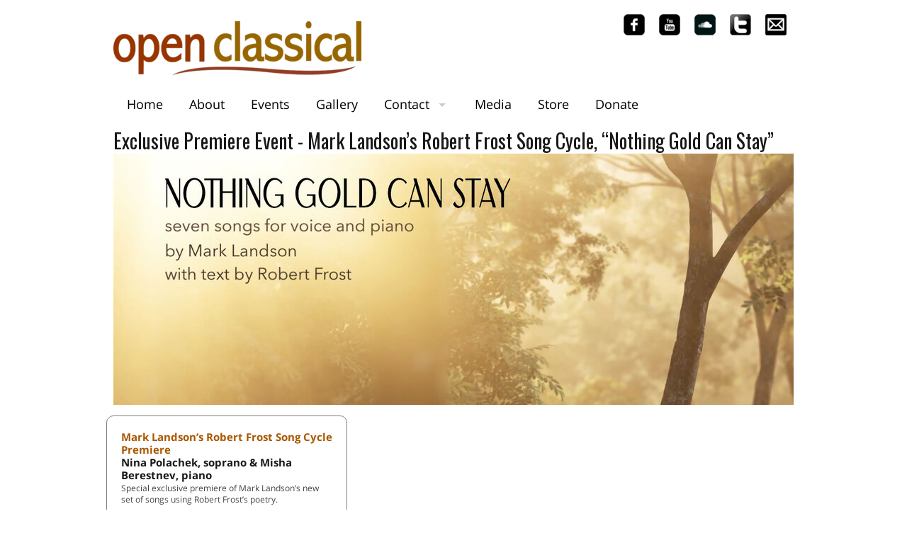

--- FILE ---
content_type: text/html; charset=UTF-8
request_url: https://openclassical.org/events/Mark-Landsons-Robert-Frost-Song-Cycle-Premiere
body_size: 7505
content:
<!DOCTYPE html>
<!--[if lt IE 7 ]><html class="ie ie6" lang="en"> <![endif]-->
<!--[if IE 7 ]><html class="ie ie7" lang="en"> <![endif]-->
<!--[if IE 8 ]><html class="ie ie8" lang="en"> <![endif]-->
<!--[if (gte IE 9)|!(IE)]><!--><html lang="en"> <!--<![endif]-->
<head>

	<!-- Basic Page Needs
  ================================================== -->
	<meta charset="utf-8">
	<title>Mark Landson’s Robert Frost Song Cycle Premiere | Open Classical</title>

	<meta name="keywords" content="2021-08-08 Open Classical event">
	<meta name="description" content="	Special exclusive premiere of Mark Landson’s new set of songs usingRobert Frost’s poetry.">

	<meta property="og:title" content="Mark Landson’s Robert Frost Song Cycle Premiere | Open Classical" />
	<meta property="og:url" content="https://openclassical.org/events/Mark-Landsons-Robert-Frost-Song-Cycle-Premiere" />
	<meta property="og:image" content="https://openclassical.org/img/magick.php/Events-Mark_Landson’s_Robert_Frost_Song_Cycle_Premier-share_image984-1.jpg" />
	<meta property="og:description" content="	Special exclusive premiere of Mark Landson’s new set of songs usingRobert Frost’s poetry." />
	<meta property="og:type" content="">
	<meta property="fb:app_id" content="418640279107113">

	<meta name="google-site-verification" content="WA5dgmkbwRRSg-WxVXvqYekPaB2TlAQybVgRFzDVHlo" />
	<meta name="google-site-verification" content="diA48rrI08HfaXboJLGVX85xBoFEPsmzn9-vNTHpCRE" />

	<!-- Mobile Specific Metas
  ================================================== -->
	<meta name="viewport" content="width=device-width, initial-scale=1">
	<!-- Removed maximum-scale=1 from meta -->
	
	<!-- CSS
  ================================================== -->
    <link href="https://fonts.googleapis.com/css?family=Lato|Oswald" rel="stylesheet"> 

	<link rel="stylesheet" href="/stylesheets/normalize-8.css">	
	<link rel="stylesheet" href="/stylesheets/skeleton.css">
	
	<link rel="stylesheet" href="/css/superfish.css" media="screen">
	<link rel="stylesheet" href="/css/jquery.bxslider.css">
	<link rel="stylesheet" href="/css/magnific-popup-1.1.css">

	<link rel="stylesheet" href="/stylesheets/layout-skel2b.css">

	<!--[if lt IE 9]>
		<script src="https://html5shim.googlecode.com/svn/trunk/html5.js"></script>
	<![endif]-->

	<!-- Favicons
	================================================== -->
	<link rel="apple-touch-icon" sizes="180x180" href="/apple-touch-icon.png">
	<link rel="icon" type="image/png" sizes="32x32" href="/favicon-32x32.png">
	<link rel="icon" type="image/png" sizes="16x16" href="/favicon-16x16.png">
	<link rel="manifest" href="/site.webmanifest">
	<link rel="mask-icon" href="/safari-pinned-tab.svg" color="#5bbad5">
	<meta name="msapplication-TileColor" content="#da532c">
	<meta name="theme-color" content="#ffffff">

	<!-- Javascript
	================================================== -->
	<script src="/js/jquery.js"></script>
	<script src="/js/jquery.sticky.js"></script>
	<script src="/js/hoverIntent.js"></script>
	<script src="/js/superfish.js"></script>
	<script src="/js/jquery.bxslider.js"></script>
	<script src="/js/jquery.magnific-popup-1.1.min.js"></script>

	<script type="text/javascript" src="/js/unscrambler.js"></script>
	<script src="https://www.google.com/recaptcha/api.js"></script>

	<script type="text/javascript" src="/js/prototype.js"></script>
		<script type="text/javascript">
//	document.observe("dom:loaded", function() {
//		$(document.body).innerHTML = unscrambleEmails($(document.body).innerHTML);
//	});

	/* Other functions */
	function trim(str){
		return str.replace(/^\s\s*/, '').replace(/\s\s*$/, '');
	}
	

	function chooseMetroArea(n){
	  var myselect = document.getElementById("metroChoice"+n);
	  window.location.assign("https://openclassical.org/"+myselect.options[myselect.selectedIndex].value);
	  //alert(myselect.options[myselect.selectedIndex].value);
	}	
	</script>
	
<!-- Meta Pixel Code -->
<script>
!function(f,b,e,v,n,t,s)
{if(f.fbq)return;n=f.fbq=function(){n.callMethod?
n.callMethod.apply(n,arguments):n.queue.push(arguments)};
if(!f._fbq)f._fbq=n;n.push=n;n.loaded=!0;n.version='2.0';
n.queue=[];t=b.createElement(e);t.async=!0;
t.src=v;s=b.getElementsByTagName(e)[0];
s.parentNode.insertBefore(t,s)}(window, document,'script',
'https://connect.facebook.net/en_US/fbevents.js');
fbq('init', '170652226639908');
fbq('track', 'PageView');
</script>
<noscript><img height="1" width="1" style="display:none"
src="https://www.facebook.com/tr?id=170652226639908&ev=PageView&noscript=1"
/></noscript>
<!-- End Meta Pixel Code -->	
	
	
</head>
<body>
<!-- header v2 -->
<script>
  (function(i,s,o,g,r,a,m){i['GoogleAnalyticsObject']=r;i[r]=i[r]||function(){
  (i[r].q=i[r].q||[]).push(arguments)},i[r].l=1*new Date();a=s.createElement(o),
  m=s.getElementsByTagName(o)[0];a.async=1;a.src=g;m.parentNode.insertBefore(a,m)
  })(window,document,'script','https://www.google-analytics.com/analytics.js','ga');

  ga('create', 'UA-38109960-1', 'auto', {'allowLinker': true});
  ga('require', 'linker');
  ga('linker:autoLink', ['www.tickettailor.com']);
  ga('send', 'pageview');

</script>

<script>
function openMobileMenu(){

}

function closeMobileMenu(){

}

</script>


<!-- Primary Page Layout
================================================== -->

<!-- Delete everything in this .container and get started on your own site! -->

<!-- container around everything -->
<div class="container event-page">
	<!-- Landscape Header -->
	<div class="twelve columns landscape-only" id="landscape-header">
		
		<!-- Logo -->
		<div class="six columns">
				<h1 style="margin-top: 30px; margin-bottom: 10px;" id="logo">
					<a href="/"><img alt="logo" 
					src="/img/magick.php/OC-logo-20190908.png?resize(350)"
					></a>
				</h1>
		</div>
		<!-- /End Logo -->
		
		<!-- Social/Area wrapper -->
		<div class="six columns">

		<!-- Social Nav -->
		<div id="social-nav" class="">
		<ul class="align-right horizontal" style="margin-bottom:5px;">
	<li class="current"><a href="http://www.facebook.com/openclassical.org" target="_new"><img src="/img/magick.php/social-nav-fb.png?resize(30)"></a></li>
<!--
	<li class="current"><a href="https://plus.google.com/b/116749389311266317272/116749389311266317272/posts" rel="publisher" target="_top" style="text-decoration:none;"><img src="//ssl.gstatic.com/images/icons/gplus-32.png" alt="Google+" style="border:0;width:32px;height:32px;"></a></li>
-->
	<li><a href="https://www.youtube.com/channel/UCz8xrxD7c_UzJsJK3V5vuuw" target="_new"><img src="/img/magick.php/social-nav-youtube.png?resize(30)"></a></li>

	<li><a href="http://www.soundcloud.com/openclassical" target="_new"><img src="/img/magick.php/social-nav-soundcloud.png?resize(30)"></a></li>

	<li><a href="http://www.twitter.com/openclassicaltx" target="_new"><img src="/img/magick.php/social-nav-twitter.png?resize(30)"></a></li>

	<li><a href="/Mailing-List"><img src="/img/magick.php/social-nav-email.png?resize(30)"></a></li>

</ul>
		</div>
		<!-- /End Social Nav-->

		

		</div>	
		<!-- /End Social/Area wrapper -->
		


		<!-- Main Nav -->
		<div id="main-nav-wrap" style="height:80px;z-index:1040;">
		<div class="twelve columns">

		<ul id="main-nav" class="sf-menu horizontal">
			<li class=""><a href="/">Home</a></li>
			<li class=""><a href="/about_us">About</a></li>
			<li class=""><a href="/events">Events</a>
			
			</li>
			<li class=""><a href="/gallery">Gallery</a></li>
			<li class=""><a href="/contact">Contact</a>
				<ul>
					<li><a href="/Mailing-List">Mailing List</a></li>
				</ul>
			</li>
			<li class=""><a href="/media">Media</a></li>
			<li class=""><a href="https://store.openclassical.org">Store</a></li>
			<li class=""><a href="/donate">Donate</a></li>
		</ul>
		</div>
		</div>
		<!-- /End main Nav -->	

	</div>
	<!-- /end Landscape Header -->
	
	<!-- Portrait Header -->
	<div class="twelve columns portrait-only full-w-on-mob" id="portrait-header">

		
		<!-- Logo -->
		<div class="six columns" style="">
			<h1 id="portrait-nav-toggle-closed" 
				style="float: left; margin-top:5px; margin-left:10px; margin-bottom: 0;"><a 
				onClick="return false;" href=""><img alt="menu toggle" 
				src="/img/magick.php/burgerIcon-gray-white-1.gif?resize(35)"></a></h1>

			<h1 id="portrait-nav-toggle-open" 
				style="float: left; margin-top: 7px; margin-left: 10px; display:none;"><a 
				onClick="return false;" href=""><img alt="menu toggle" 		
				src="/img/magick.php/mobileMenuCloseButton.png?resize(25)"></a></h1>

			<h1 id="logo" style="">
				<a href="/"><img alt="logo" 
					src="/img/magick.php/OC-logo-20190908.png?resize(350)"></a>
			</h1>
		</div>
		<!-- /End Logo -->
		
		<!-- Hideable menu wrapper -->		
		<div id="hideable-menu" style="display:none;">
		
		<!-- Social/Area wrapper -->
		<div class="seven columns offset-by-one omega">

		<!-- Social Nav -->
		<div id="social-nav" class="seven columns">
		<ul class="align-right horizontal" style="margin-bottom:5px;">
	<li class="current"><a href="http://www.facebook.com/openclassical.org" target="_new"><img src="/img/magick.php/social-nav-fb.png?resize(30)"></a></li>
<!--
	<li class="current"><a href="https://plus.google.com/b/116749389311266317272/116749389311266317272/posts" rel="publisher" target="_top" style="text-decoration:none;"><img src="//ssl.gstatic.com/images/icons/gplus-32.png" alt="Google+" style="border:0;width:32px;height:32px;"></a></li>
-->
	<li><a href="https://www.youtube.com/channel/UCz8xrxD7c_UzJsJK3V5vuuw" target="_new"><img src="/img/magick.php/social-nav-youtube.png?resize(30)"></a></li>

	<li><a href="http://www.soundcloud.com/openclassical" target="_new"><img src="/img/magick.php/social-nav-soundcloud.png?resize(30)"></a></li>

	<li><a href="http://www.twitter.com/openclassicaltx" target="_new"><img src="/img/magick.php/social-nav-twitter.png?resize(30)"></a></li>

	<li><a href="/Mailing-List"><img src="/img/magick.php/social-nav-email.png?resize(30)"></a></li>

</ul>
		</div>
		<!-- /End Social Nav-->

		

		</div>	
		<!-- /End Social/Area wrapper -->
		
		<!-- Main Nav -->
		<div id="main-nav-wrap" style="height:80px;z-index:1040;">
		<div class="twelve columns">

		<ul id="main-nav" class="sf-menu horizontal">
			<li class=""><a href="/">Home</a></li>
			<li class=""><a href="/about_us">About</a></li>
			<li class=""><a href="/events">Events</a>
			
			</li>
			<li class=""><a href="/gallery">Gallery</a></li>
			<li class=""><a href="/contact">Contact</a>
				<ul>
					<li><a href="/Mailing-List">Mailing List</a></li>
				</ul>
			</li>
			<li class=""><a href="/media">Media</a></li>
			<li class=""><a href="https://store.openclassical.org">Store</a></li>
			<li class=""><a href="/donate">Donate</a></li>
		</ul>
		</div>
		</div>
		<!-- /End main Nav -->
		
		</div>
		<!-- /End Hideable menu wrapper -->	

<hr class="upper-hr" />	

	</div>
	<!-- /end Portrait Header -->
	
		
<style>

.alpha{ margin-left:0; }
.omega{ margin-right:0; }

.medium-cal-date-cell {
    display: block !important;
    float: left !important;
    width: 50px;
    margin-right: 5px !important;
}

.medium-cal-when-where {
	width: 245px;
}


.cal-event-content-cell {
	width: 340px;
	margin: 0 20px 10px -10px !important;
	border: 1px solid gray;
	padding: 10px 20px;
	border-radius: 10px;
	float: left;
	box-sizing: border-box;
}

/* mobile */
@media only screen and (max-width: 580px) {
.cal-event-content-cell {
    width: 100%;
    margin: 0 0 10px 0 !important;
    border: 1px solid gray;
    padding: 10px 10px;
    border-radius: 10px;
    float: left;
    box-sizing: border-box;
}
}

/* mobile
*/

.past-event-header{
	background: #7a7a7a;
	color: #fff;
	margin: 0 0 10px;
	padding: 2px 5px;
	letter-spacing: .5px;
	font-size: 10px;
}

</style>

<h2>Exclusive Premiere Event - Mark Landson’s Robert Frost Song Cycle, “Nothing Gold Can Stay”</h2>

<!-- Title -->



	<div class="row landscape-only half-bottom">
	<img class="u-max-full-width" src="/img/magick.php/Events-Mark_Landson’s_Robert_Frost_Song_Cycle_Premier-banner_image984-1.jpg?part(960x355)" title=" event image" />
	</div>

	<div class="row portrait-only half-bottom">
	<img class="u-max-full-width" src="/img/magick.php/Events-Mark_Landson’s_Robert_Frost_Song_Cycle_Premier-thumb_image984-1.jpg?part(400x500)" title=" event image" />
	</div>
	
	
	
	<!-- Event Page Event List Layout Group Multiple v2 -->
	<div class="cal-event-content-cell">
	<h3><a href="/events/Mark-Landsons-Robert-Frost-Song-Cycle-Premiere">Mark Landson’s Robert Frost Song Cycle Premiere</a><br>Nina Polachek, soprano & Misha Berestnev, piano</h3><p>Special exclusive premiere of Mark Landson’s new set of songs using Robert Frost’s poetry.</p>

	<hr class="thin" />
	
	<p class="past-event-header">Past Events</p>
	<div class="">
		<div class="medium-cal-date-cell">
			<div class="small-cal-dow-month-cell"><span 	
				class="small-cal-dayoweek-cell">Sun</span> 
			</div>
			<div class="small-cal-dayomonth-cell"><p 
				class="small-cal-month-cell">Aug</p>8<p class="small-cal-year-cell">2021</p>
			</div>
		</div>
		<div class="medium-cal-when-where">
	<h4>Leila Bakery and Cafe <a class="simple-ajax-popup" href="/venue_detail.php?v=126"><img src="/img/magick.php/info-icon.png" style="width:12px;height:12px;">&nbsp;<span style="font-size:8px;font-weight: normal;position:relative;top:-2px;">(info)</span></a><br>7pm in Dallas, TX<br>By Invitation/$100/$25</h4><h5>6041 Oram Street, Dallas TX 75206 | <a href="https://g.page/leila-bakery-cafe" target="_new">map</a> | <a href="https://www.leilabakery.com/" target="_new">web</a></h5>
		</div>
	</div>

	</div>
	<!-- /Event Page Event List Layout Group Multiple v2 -->



<div style="float:left;" class="youtube-gal-450x255"><iframe width="450" height="255" src="https://www.youtube.com/embed/COJ0EEO7Jz0?rel=0" frameborder="0" allowfullscreen></iframe><p><em><strong>Watch the video on the project, then...<br />
To attend in person, </strong></em><strong><a href="https://www.gofundme.com/f/robert-frost-song-cycle-by-composer-mark-landson">Donate $100 on GoFundMe</a></strong><br />
<em><strong>To attend virtually, </strong></em><strong><a href="https://www.gofundme.com/f/robert-frost-song-cycle-by-composer-mark-landson">Donate $25 on GoFundMe</a></strong><br />
<em>Help bring this music to a wide audience by supporting the project.</em></p></div>
<div style="float:left;" class="youtube-gal-350x198"><iframe width="350" height="198" src="https://www.youtube.com/embed/COJ0EEO7Jz0?rel=0" frameborder="0" allowfullscreen></iframe><p><em><strong>Watch the video on the project, then...<br />
To attend in person, </strong></em><strong><a href="https://www.gofundme.com/f/robert-frost-song-cycle-by-composer-mark-landson">Donate $100 on GoFundMe</a></strong><br />
<em><strong>To attend virtually, </strong></em><strong><a href="https://www.gofundme.com/f/robert-frost-song-cycle-by-composer-mark-landson">Donate $25 on GoFundMe</a></strong><br />
<em>Help bring this music to a wide audience by supporting the project.</em></p></div>
<div style="float:left;" class="youtube-gal-300x170"><iframe width="300" height="170" src="https://www.youtube.com/embed/COJ0EEO7Jz0?rel=0" frameborder="0" allowfullscreen></iframe><p><em><strong>Watch the video on the project, then...<br />
To attend in person, </strong></em><strong><a href="https://www.gofundme.com/f/robert-frost-song-cycle-by-composer-mark-landson">Donate $100 on GoFundMe</a></strong><br />
<em><strong>To attend virtually, </strong></em><strong><a href="https://www.gofundme.com/f/robert-frost-song-cycle-by-composer-mark-landson">Donate $25 on GoFundMe</a></strong><br />
<em>Help bring this music to a wide audience by supporting the project.</em></p></div>
<div style="clear:both;"></div>

<ul>
	<li><strong><em>Experience the premiere</em></strong><em> of Mark Landson’s new work for voice and piano, Nothing Gold Can Stay - seven songs with text by Robert Frost.</em></li>
	<li><strong><em>Help promote this work</em></strong><em> which is the first ever that brings the meaning of Frost’s iconic poetry to life in music. </em></li>
	<li><strong><em>Individual songs will be dedicated to top supporters of this campaign</em></strong><em> in the published sheet music and recordings.</em></li>
</ul>

<p><strong>PREMIERE PERFORMANCE </strong><br />
<strong>Aug 8, 2021 at 7pm in Dallas, TX or via private livestream video</strong><br />
Nina Polachek, soprano & Misha Berestnev, piano<br />
At Leila Bakery 6041 Oram St., Dallas<br />
6PM Reception - drinks and hors d'oeuvres served, catered by Leila</p>

<p><strong>HOW TO ATTEND<br />
<a href="https://www.gofundme.com/f/robert-frost-song-cycle-by-composer-mark-landson">Donate to the project on GoFundMe</a></strong><br />
The top 30 donors will be invited to attend the premiere in person.<br />
<em>(Update - Top 30 are all at $100+. There are a few seats still available)</em><br />
Attendance is assured with a donation of <strong>$100</strong>+<br />
Livestream provided for donations of <strong>$25+<br />
<a href="https://boxcast.tv/view/landson-frost-nothing-gold-can-stay-premiere-lk5xk79iczhcw9da3grf">Here's the Livestream Link</a><br />
(password sent on donation to project above)</strong><br />
<br />
<strong>GIFTS for SUPPORTERS</strong><br />
<strong>$10+</strong> Download the premiere recording made of this work<br />
<strong>$25+</strong> Receive a booklet with lyrics and inside insight into the work<br />
<strong>$30+</strong> Receive a digital score of the work<br />
<strong>$50+</strong> Receive a physical score of the work<br />
<strong>$100+</strong> Receive a signed physical score of the work</p>

<p><strong>ABOUT THE PROJECT</strong><br />
<em><strong>From Mark Landson, Director of Open Classical and the Composer of this project:</strong></em><br />
Robert Frost is America’s greatest and most beloved poet. His verses are taught as an integral part of the canon of American poetry.</p>

<p>During his lifetime Frost allowed only one composer to set his poetry to music, fellow New Englander Randall Thompson. Frost hated the work so much that he declared he would never allow his poetry to be set to music again. Frost died in 1963 at the age of 88, but the heirs of his estate have abided by his wishes, even refusing famed composer Eric Whitaker after a work had been written and premiered in the year 2000.</p>

<p>In the last few years, however, most of Frost’s most famous works have finally entered into the public domain. And that means that art songs can finally be legally created using his incredible text.</p>

<p>Seeing this opportunity, a couple of years ago I began researching the Frost catalogue, searching for poems that I could combine into a fully integrated major work. The result is a new song cycle, completed during the Covid pandemic, called “Nothing Gold Can Stay”, a set of seven songs for voice and piano with text by Robert Frost.</p>

<p>I consider it to be one of the finest works I’ve ever written.</p>

<p>This work will be premiered in Dallas TX on August 8, 2021 at 7PM by the wonderful soprano Nina Polachek with Misha Berestnev on piano.</p>

<p><strong><em>This campaign will raise money for concerts of the work, promotion of the work, and recordings of the work, which will be accomplished through my organization Open Classical, which produces about 150 events per year.</em></strong></p>

<p>The top 30 donors to this campaign who are able will be invited to attend the premiere in person. If you donate $100, you can lock in your attendance and not have to wait to find out if you’re one of the top 30. The premier will be live-streamed to all others donating over $25.</p>

<p> </p><p><strong>PROGRAM</strong><br />
<br />
<strong>“Prayer” by Mark Landson</strong><br />
Mark Landson, violin, Misha Berestnev, piano</p>

<p><strong>“St. George Suite” from the ballet “Le Mozart Noir”<br />
on the life of the extraordinary Chevalier de St. George</strong><br />
by Mark Landson<br />
Mark Landson, violin, Misha Berestnev, piano<br />
<br />
I. Rondeau<br />
II. Romance<br />
III. Minuet<br />
IV. Chase<br />
V. Lament<br />
VI. March<br />
VII. Reminiscence</p>

<p><strong>“Nothing Gold Can Stay”</strong><br />
Seven songs for voice and piano with text by Robert Frost<br />
by Mark Landson<br />
Nina Polachek, soprano<br />
Misha Berestnev, piano<br />
<em>(click links below for lyrics)</em><br />
<br />
<a href="https://www.poetryfoundation.org/poems/42891/stopping-by-woods-on-a-snowy-evening" target="_blank">1 Stopping by Woods on a Snowy Evening</a><br />
<a href="https://www.poetryfoundation.org/poems/44272/the-road-not-taken" target="_blank">2 The Road Not Taken</a><br />
<a href="https://allpoetry.com/The-Secret-Sits" target="_blank">3 The Secret Sits</a><br />
<a href="https://www.poetryfoundation.org/poems/44263/fire-and-ice" target="_blank">4 Fire and Ice</a><br />
<a href="https://www.poetryfoundation.org/poems/47548/acquainted-with-the-night" target="_blank">5 Acquainted with the Night</a><br />
<a href="https://www.poetryfoundation.org/poems/44266/mending-wall" target="_blank">6 Mending Wall</a><br />
<a href="https://www.poetryfoundation.org/poems/148652/nothing-gold-can-stay-5c095cc5ab679" target="_blank">7 Nothing Gold Can Stay</a></p>
<hr>
<!-- footer -->
<div class="twelve columns">
&copy; 2026 Open Classical v2 &nbsp;|&nbsp; <a href="/privacy-policy">Privacy Policy</a>
|&nbsp; <a href="/equity-diversity-inclusion-policy">Equity, Diversity, & Inclusion Policy</a>

<br><br>
<ul class="nav-footer">
</ul>
</div>
<!-- /end footer -->


</div>
<!-- /end container around everything -->

		<script>

var boxcastPlayer = null;

		(function($){ //create closure so we can safely use $ as alias for jQuery

			$(document).ready(function(){

				// initialise plugin
				var example = $('#main-nav').superfish({
					//add options here if required
				});

				// buttons to demonstrate Superfish's public methods
				$('.destroy').on('click', function(){
					example.superfish('destroy');
				});

				$('.init').on('click', function(){
					example.superfish();
				});

				$('.open').on('click', function(){
					example.children('li:first').superfish('show');
				});

				$('.close').on('click', function(){
					example.children('li:first').superfish('hide');
				});

				$('#portrait-nav-toggle-closed').on('click', function(){
					$('#portrait-nav-toggle-open').show();
					$('#hideable-menu').show();
					$('#portrait-nav-toggle-closed').hide();
				});

				$('#portrait-nav-toggle-open').on('click', function(){
					$('#portrait-nav-toggle-closed').show();
					$('#hideable-menu').hide();
					$('#portrait-nav-toggle-open').hide();
				});
				
				$("#portrait-header").sticky({topSpacing:0,getWidthFrom: 'body'});
/*
				$('.metroChoice').on('change', function() {
				  alert( this.value );
				})
*/




$('.photo-gallery-grid').each(function() { // the containers for all your galleries
    $(this).magnificPopup({
        delegate: 'a', // the selector for gallery item
        type: 'image',
        gallery: {
          enabled:true
        }
    });
}); 

$('.video-gallery-grid').each(function() { // the containers for all your galleries
    $(this).magnificPopup({
        delegate: 'a', // the selector for gallery item
        type: 'iframe',
        gallery: {
          enabled:true
        }
    });
}); 

$(document).ready(function() {

	$('.simple-ajax-popup-align-top').magnificPopup({
		type: 'ajax',
		alignTop: true,
		overflowY: 'scroll' // as we know that popup content is tall we set scroll overflow by default to avoid jump
	});

	$('.simple-ajax-popup').magnificPopup({
		type: 'ajax'
	});
	
});


$('.bxslider').bxSlider({
  mode: 'horizontal',
  captions: true,
  auto: true,
  autoControls: false,
  pager: false,
  pagerType: 'short'
});


			});

		})(jQuery);


		document.body.innerHTML = unscrambleEmails(document.body.innerHTML);

console.log(boxcastPlayer);

		</script>

<script type="text/javascript">

  var _gaq = _gaq || [];
  _gaq.push(['_setAccount', 'UA-38109960-1']);
  _gaq.push(['_trackPageview']);

  (function() {
    var ga = document.createElement('script'); ga.type = 'text/javascript'; ga.async = true;
    ga.src = ('https:' == document.location.protocol ? 'https://ssl' : 'http://www') + '.google-analytics.com/ga.js';
    var s = document.getElementsByTagName('script')[0]; s.parentNode.insertBefore(ga, s);
  })();

</script>


<!-- End Document
================================================== -->

</body>
</html>

--- FILE ---
content_type: text/css
request_url: https://openclassical.org/stylesheets/layout-skel2b.css
body_size: 7011
content:
/*
* Skeleton V2.0.4
* Copyright 2014, Dave Gamache
* www.getskeleton.com
* Free to use under the MIT license.
* http://www.opensource.org/licenses/mit-license.php
* 12/29/2014
*/

/* Table of Content
==================================================
	#Site Styles
	#Page Styles
	#Media Queries
	#Font-Face */

/* #Basic Styles
================================================== */
	body {
		background: #fff;
		/*font: 14px/21px "HelveticaNeue", "Helvetica Neue", Helvetica, Arial, sans-serif;*/
		font: 15px/1.4em open sans, sans-serif;
		color: #444;
		-webkit-font-smoothing: antialiased; /* Fix for webkit rendering */
		-webkit-text-size-adjust: 100%;
 }
 
 


/* #Typography
================================================== */
	h1, h2, h3, h4, h5, h6 {
		color: #181818;
		font-family: "Georgia", "Times New Roman", serif;
		font-weight: normal; }
	h1 a, h2 a, h3 a, h4 a, h5 a, h6 a { font-weight: inherit; }
	h1 { font-size: 46px; line-height: 50px; margin-bottom: 14px;}
	h2 { font-size: 35px; line-height: 40px; margin-bottom: 10px; }
	h3 { font-size: 28px; line-height: 34px; margin-bottom: 8px; margin-top:10px; }
	h4 { font-size: 21px; line-height: 30px; margin-bottom: 4px; }
	h5 { font-size: 17px; line-height: 24px; }
	h6 { font-size: 14px; line-height: 21px; }
	.subheader { color: #777; }

	p { margin: 0 0 20px 0; }
	p img { margin: 0; }
	p.lead { font-size: 21px; line-height: 27px; color: #777;  }

	em { font-style: italic; }
	strong { font-weight: bold; color: #333; }
	small { font-size: 80%; }

/*	Blockquotes  */
	blockquote, blockquote p { font-size: 17px; line-height: 24px; color: #777; font-style: italic; }
	blockquote { margin: 0 0 20px; padding: 9px 20px 0 19px; border-left: 1px solid #ddd; }
	blockquote cite { display: block; font-size: 12px; color: #555; }
	blockquote cite:before { content: "\2014 \0020"; }
	blockquote cite a, blockquote cite a:visited, blockquote cite a:visited { color: #555; }

	hr { border: solid #ddd; border-width: 1px 0 0; clear: both; margin: 10px 0 30px; height: 0; }


/* #Links
================================================== */
	a, a:visited { /*color: #333;*/ color: #A95700; text-decoration: underline; outline: 0; }
	a:hover, a:focus { color: #000; }
	p a, p a:visited { line-height: inherit; }


/* #Lists
================================================== */
	ul, ol { margin-bottom: 20px; }
	ul { list-style: none outside; }
	ol { list-style: decimal; }
	ol, ul.square, ul.circle, ul.disc { margin-left: 30px; }
	ul.square { list-style: square outside; }
	ul.circle { list-style: circle outside; }
	ul.disc { list-style: disc outside; }
	ul ul, ul ol,
	ol ol, ol ul { margin: 4px 0 5px 30px; font-size: 90%;  }
	ul ul li, ul ol li,
	ol ol li, ol ul li { margin-bottom: 6px; }
	li { line-height: 18px; margin-bottom: 12px; }
	ul.large li { line-height: 21px; }
	li p { line-height: 21px; }

/* #Images
================================================== */

	img.scale-with-grid {
		max-width: 100%;
		height: auto; }

	img,
	embed,
	object,
	video {
	  max-width: 100%;
	  height: auto;
	}

/* #Buttons
================================================== */

	.button,
	button,
	input[type="submit"],
	input[type="reset"],
	input[type="button"] {
		background: #eee; /* Old browsers */
		background: #eee -moz-linear-gradient(top, rgba(255,255,255,.2) 0%, rgba(0,0,0,.2) 100%); /* FF3.6+ */
		background: #eee -webkit-gradient(linear, left top, left bottom, color-stop(0%,rgba(255,255,255,.2)), color-stop(100%,rgba(0,0,0,.2))); /* Chrome,Safari4+ */
		background: #eee -webkit-linear-gradient(top, rgba(255,255,255,.2) 0%,rgba(0,0,0,.2) 100%); /* Chrome10+,Safari5.1+ */
		background: #eee -o-linear-gradient(top, rgba(255,255,255,.2) 0%,rgba(0,0,0,.2) 100%); /* Opera11.10+ */
		background: #eee -ms-linear-gradient(top, rgba(255,255,255,.2) 0%,rgba(0,0,0,.2) 100%); /* IE10+ */
		background: #eee linear-gradient(top, rgba(255,255,255,.2) 0%,rgba(0,0,0,.2) 100%); /* W3C */
	  border: 1px solid #aaa;
	  border-top: 1px solid #ccc;
	  border-left: 1px solid #ccc;
	  -moz-border-radius: 3px;
	  -webkit-border-radius: 3px;
	  border-radius: 3px;
	  color: #444;
	  display: inline-block;
	  font-size: 11px;
	  font-weight: bold;
	  text-decoration: none;
	  text-shadow: 0 1px rgba(255, 255, 255, .75);
	  cursor: pointer;
	  margin-bottom: 20px;
	  line-height: normal;
	  padding: 8px 10px;
	  font-family: "HelveticaNeue", "Helvetica Neue", Helvetica, Arial, sans-serif; 
	  white-space: wrap normal;
	  }

	.button:hover,
	button:hover,
	input[type="submit"]:hover,
	input[type="reset"]:hover,
	input[type="button"]:hover {
		color: #222;
		background: #ddd; /* Old browsers */
		background: #ddd -moz-linear-gradient(top, rgba(255,255,255,.3) 0%, rgba(0,0,0,.3) 100%); /* FF3.6+ */
		background: #ddd -webkit-gradient(linear, left top, left bottom, color-stop(0%,rgba(255,255,255,.3)), color-stop(100%,rgba(0,0,0,.3))); /* Chrome,Safari4+ */
		background: #ddd -webkit-linear-gradient(top, rgba(255,255,255,.3) 0%,rgba(0,0,0,.3) 100%); /* Chrome10+,Safari5.1+ */
		background: #ddd -o-linear-gradient(top, rgba(255,255,255,.3) 0%,rgba(0,0,0,.3) 100%); /* Opera11.10+ */
		background: #ddd -ms-linear-gradient(top, rgba(255,255,255,.3) 0%,rgba(0,0,0,.3) 100%); /* IE10+ */
		background: #ddd linear-gradient(top, rgba(255,255,255,.3) 0%,rgba(0,0,0,.3) 100%); /* W3C */
	  border: 1px solid #888;
	  border-top: 1px solid #aaa;
	  border-left: 1px solid #aaa; }

	.button:active,
	button:active,
	input[type="submit"]:active,
	input[type="reset"]:active,
	input[type="button"]:active {
		border: 1px solid #666;
		background: #ccc; /* Old browsers */
		background: #ccc -moz-linear-gradient(top, rgba(255,255,255,.35) 0%, rgba(10,10,10,.4) 100%); /* FF3.6+ */
		background: #ccc -webkit-gradient(linear, left top, left bottom, color-stop(0%,rgba(255,255,255,.35)), color-stop(100%,rgba(10,10,10,.4))); /* Chrome,Safari4+ */
		background: #ccc -webkit-linear-gradient(top, rgba(255,255,255,.35) 0%,rgba(10,10,10,.4) 100%); /* Chrome10+,Safari5.1+ */
		background: #ccc -o-linear-gradient(top, rgba(255,255,255,.35) 0%,rgba(10,10,10,.4) 100%); /* Opera11.10+ */
		background: #ccc -ms-linear-gradient(top, rgba(255,255,255,.35) 0%,rgba(10,10,10,.4) 100%); /* IE10+ */
		background: #ccc linear-gradient(top, rgba(255,255,255,.35) 0%,rgba(10,10,10,.4) 100%); /* W3C */ }

	.button.full-width,
	button.full-width,
	input[type="submit"].full-width,
	input[type="reset"].full-width,
	input[type="button"].full-width {
		width: 100%;
		padding-left: 0 !important;
		padding-right: 0 !important;
		text-align: center; }

	/* Fix for odd Mozilla border & padding issues */
	button::-moz-focus-inner,
	input::-moz-focus-inner {
    border: 0;
    padding: 0;
	}


/* #Forms
================================================== */

	form {
		margin-bottom: 20px; }
	fieldset {
		margin-bottom: 20px; }
	input[type="text"],
	input[type="password"],
	input[type="email"],
	textarea,
	select {
		border: 1px solid #ccc;
		padding: 6px 4px;
		outline: none;
		-moz-border-radius: 2px;
		-webkit-border-radius: 2px;
		border-radius: 2px;
		font: 13px "HelveticaNeue", "Helvetica Neue", Helvetica, Arial, sans-serif;
		color: #777;
		margin: 0;
		/*width: 210px;*/
		width: 100%;
		max-width: 100%;
		display: block;
		margin-bottom: 10px;
		background: #fff; }
	select {
		padding: 0; }
	input[type="text"]:focus,
	input[type="password"]:focus,
	input[type="email"]:focus,
	textarea:focus {
		border: 1px solid #aaa;
 		color: #444;
 		-moz-box-shadow: 0 0 3px rgba(0,0,0,.2);
		-webkit-box-shadow: 0 0 3px rgba(0,0,0,.2);
		box-shadow:  0 0 3px rgba(0,0,0,.2); }
	textarea {
		min-height: 60px; }
	label,
	legend {
		display: block;
		font-weight: bold;
		font-size: 13px;  }
	select {
		width: 220px; }
	input[type="checkbox"] {
		display: inline; }
	label span,
	legend span {
		font-weight: normal;
		font-size: 13px;
		color: #444; }

/* #Misc
================================================== */
	.remove-bottom { margin-bottom: 0 !important; }
	.half-bottom { margin-bottom: 10px !important; }
	.add-bottom { margin-bottom: 20px !important; }


/* #Site Styles
================================================== */
a{ color: #A95700; text-decoration:none; }
p a:hover{ color: #A95700; border-bottom:1px dotted; }

h1, h2, h3, h4, h5, h6 {
    font-family: "open sans",Arial,sans-serif;
    letter-spacing:0;
}

img{ max-width:100%; }

@media only screen and (max-width: 549px) {
	.full-w-on-mob, .stick-wrapper{ 
		/* Mobile Portrait Size to Mobile Landscape Size (devices and browsers) */
			margin-left:-3.2%; margin-right:-3.2%; width:106.4%; max-width: 106.4%; 
	}
}


.bar-header{
	font-family: Oswald;
/*	
	background: #333;
	color: white;
	padding: 0 5px 2px;
*/
}

.sf-menu a{ color: #000000; }

.float-right{ float:right; }
.align-right{ float:right; }
ul.horizontal li {
    float: left;
    position: relative;
}


#responsive-nav{ display:none; }
#social-nav{ float:right; margin-top:20px; }
#social-nav .horizontal li{ padding:0 10px; list-style: none; }
#social-nav .horizontal li img{ vertical-align:middle; }

#main-nav *{ font-size:18px; }

.sf-menu li { background-color: #FFFFFF; }
.sf-menu li:hover,
.sf-menu li.sfHover {
	background: #F1F1F1;
}

.sf-menu li:hover,
.sf-menu li.sfHover {
	background: #F1F1F1;
}

.sf-menu li {
	background: #FFFFFF;
}
.sf-menu ul, .sf-menu ul li {
	background: #FFFFFF;
}
.sf-menu ul ul, .sf-menu ul ul li {
	background: #FFFFFF;
}

.sf-arrows .sf-with-ul:after{
	margin-top: -1px;
	margin-right: 0;
	right: 1.2em;
	top:50%;
	border-top-color: #CCCCCC;
	/*border-top-color: #dFeEFF;*/ /* edit this to suit design (no rgba in IE8) */
	/*border-top-color: rgba(255,255,255,.5);*/
}

.sf-arrows.sf-navbar ul > li > .sf-with-ul:focus:after,
.sf-arrows.sf-navbar ul > li:hover > .sf-with-ul:after,
.sf-arrows.sf-navbar ul > .sfHover > .sf-with-ul:after {
	border-color: transparent;
	border-top-color: #000000;
}


/* Forms */
.confirmMsg{
	background: none repeat scroll 0 0 #E0ECDF;
	border: 1px solid #004E00;
	border-radius: 5px;
	color: #004E00;
	padding: 5px;
}

.errorMsg{
	background: none repeat scroll 0 0 #F8EDED;
	border: 1px solid #710000;
	border-radius: 5px;
	color: #710000;
	padding: 5px;
}

.formTextField{
	display:block;
}
.formTextField .error_icon{
	display:inline-block;
}
.formTextField .textInput{
	display:inline-block;
}

hr {
    background-image: url("/images/shaded-hr-5.png"); /* sloppy-line.png */
    background-repeat: repeat-x;
    height: 3px;
    min-height: 3px;
    margin: 30px 0 20px;
}

hr.alpha{ margin-top:10px; }

hr.thin{ min-height:1px;height:1px; margin-bottom:10px; margin-top: 0; }

.five h2, h2.bar-header{
	background-color: #993401;
	color:#FFFFFF;
	display:block;
	padding: 7px;
    font-size: 21px;
    line-height: 30px;
    margin-bottom: 4px;	
}

.five h6{
    background: url("/images/thin-line.png") no-repeat scroll 0 100% rgba(0, 0, 0, 0);
    color: #333333;
    font-size: 13px;
    line-height: 14px;
    margin: 0 0 10px;
    padding: 0 0 8px;
    text-transform: uppercase;
}

.three h6{
    background: url("/images/thin-line.png") no-repeat scroll 0 100% rgba(0, 0, 0, 0);
    color: #333333;
    font-size: 13px;
    line-height: 14px;
    margin: 0 0 10px;
    padding: 0 0 8px;
    text-transform: uppercase;
}

.small-header-link{
	font-size:12px;
}

.bx-wrapper .bx-viewport {
    box-shadow:none !important;
}

button, button, input[type="submit"], input[type="reset"], input[type="button"] {
	background-color: #43a8fe;
    /*background: linear-gradient(#CCCCCC, #333333) repeat scroll 0 0 #333333;*/
	color: #FFFFFF;
	margin-bottom: 5px;
}

.button:hover, button:hover, input[type="submit"]:hover, input[type="reset"]:hover, input[type="button"]:hover {
	background-color: #000000;
	color: #FFFFFF;
    /*background: linear-gradient(#CCCCCC, #888888) repeat scroll 0 0 #333333;*/
}

.touch-optimized p a, .touch-optimized p a:visited {
    border: 1px solid #CCCCCC;
    border-radius: 5px;
    line-height: 42px;
    padding: 5px;
}

// From https://oddbird.net/2017/1/3/initial-letter/
// Wrap in @supports with `not` operator
@supports (not(initial-letter: 5)) and (not(-webkit-initial-letter: 5)) {
	.drop-cap::first-letter {
		color:  #bc3f01;
		font-size: 80px;
		float: left;
		line-height: .7;
		margin: 5px 2px 0 0;
		font-family: Oswald;
	}
}

// Progressive enhancements for supported browsers
@supports (initial-letter: 5) or (-webkit-initial-letter: 5) {
	.drop-cap:nth-of-type(1)::first-letter {
		-webkit-initial-letter: 3;
		initial-letter: 3;
	}
}

.drop-cap::first-letter {
		color:  #bc3f01;
		font-size: 80px;
		float: left;
		line-height: .7;
		margin: 5px 2px 0 0;
		font-family: Oswald;
}

// pull quotes
.content-pull-quote {
    color: $medium-gray;
    font-family: $font-pn-thin;
    font-size: 32px;
    letter-spacing: -0.5px;
    line-height: 1.1;
    padding: 16px 113px;
}

.content-pull-quote p {
	display:inline;
}

.content-pull-quote::before {
    background-image: url("/pi/global/icons/icon-pull-quote-begin.svg");
    height:23px;
    width:23px;
    content:"";
    position:absolute;
    margin-left:-33px;
}

.content-pull-quote::after {
    background-image: url("/pi/global/icons/icon-pull-quote-end.svg");
    height:23px;
    width:23px;
    content:"";
    position:absolute;
    margin-left:10px;
    margin-top:2px;
}

@media (max-width:1023px) {
	.content-pull-quote {
    	padding: 16px 60px;
    	font-size: 1.5rem;
	}
}

@media (max-width:767px) {
	.content-pull-quote {
    	padding: 16px 38px;
	}
}

blockquote p {
    display: inline;
    font-size: 1.5rem;
    line-height: 1.3;
    color: #9b3e20;
    font-style: italic;
}

// legacy pull quotes
.calloutL,
.calloutR,
blockquote {
	margin: 0 100px 36px 100px;
	line-height: 1;
	font-family: ;
	font-size: 2rem;
	clear:both;
}

blockquote {
	border-left:none;
}

.calloutL:before,
.calloutR:before,
blockquote:before {
	margin: 3px 0 0 -36px;
    background-image: url("/images/icons/icon-pull-quote-begin-dark.svg");
    background-position: center center;
    background-size: 26px auto;
    background-repeat: no-repeat;
    height: 23px;
    width: 26px;
    content: "";
    position: absolute;
    @media (max-width: 767px) {
    	margin: 3px 0 0 -33px;
    }
}

.calloutL:after,
.calloutR:after,
blockquote:after {
    margin: 4px 0 0 8px;
    background-image: url("/images/icons/icon-pull-quote-end-dark.svg");
    background-position: center center;
    background-size: 26px auto;
    background-repeat: no-repeat;
    height: 23px;
    width: 26px;
    content: "";
    position: absolute;
}

// pullquote author
.calloutauthor {
	padding: 17px 20px 0 200px;
	display: inline-block;
	font-family: $font-pn-semibold;
	font-size: 0.8125rem;
	text-indent: -0.875rem;
	
	@media (max-width: 1023px) {
		padding: 17px 20px 0 120px;
	}
	
	@media (max-width: 767px) {
		padding: 17px 20px 0 60px;
	}
	
	&::before {
		content: "\2014\00a0";
	}
}
/*
ul{
	list-style: disc outside;
	margin: 0px 25px 20px;
}
*/

/* #Page Styles
================================================== */

.home-page .bx-wrapper .bx-caption{
	background-color: rgba(0, 0, 0, 0.3);
}

.home-page .bx-wrapper .bx-caption h3{
color: #FFFFFF;
font: 42px/1.4em Oswald, open sans,sans-serif;
margin-bottom: 0;
text-shadow: 3px 2px #333;
/*
    color: #FFFFFF;
    font: 24px/1.4em open sans,sans-serif;
    margin-bottom:0;
    text-shadow: 1px 2px #777;
    font-size: 0.85em;
    padding: 5px;
*/
}

.home-page .bx-wrapper .bx-caption h4{
	color: #FFFFFF;
	font: 24px/1.4em Oswald,open sans,sans-serif;
	text-shadow: 2px 3px #333;
/*    
	color: #FFFFFF;
    font: 15px/1.4em open sans,sans-serif;
    text-shadow: 2px 2px #333333;
    font-size: 0.85em;
    padding: 5px;
*/
}

@media (max-width: 400px) {
	.home-page .bx-wrapper .bx-caption h3{
		color: #FFFFFF;
		font: 30px/1.2em Oswald,open sans,sans-serif;
	}
	.home-page .bx-wrapper .bx-caption h4{
		color: #FFFFFF;
		font: 22px/1.2em Oswald,open sans,sans-serif;
	}

}


.event-page{ }

h2{ 
		font-family: Oswald;
		font-size: 28px;
		line-height: 30px;
		margin-bottom: 3px;
		}
h3{ 
		font-family: "open sans";
		font-size: 18px;
		line-height: 20px;
		margin-bottom: 10px;
		margin-top: 10px;
		}
h4{ 
font-family: "open sans";
font-size: 16px;
line-height: 18px;
margin-bottom: 5px;
font-weight: bold;
font-style: italic;		}

.cal-event-content-cell h2{
	 font-family: "open sans",Arial,sans-serif;
	}
.cal-event-content-cell h3{
	font-family: "open sans",Arial,sans-serif;
	}


.event-page .bx-wrapper .bx-caption span{
    background: none repeat scroll 0 0 rgba(80, 80, 80, 0);
    bottom: 0;
    position: absolute;
    right: 0;
    text-align: right;
    width: 100%;
    text-shadow: 3px 2px 2px #000;
    font: 24px/1.4em Oswald, "open sans",sans-serif;
}

.event-alert-box{
   background-color: pink;
    border: 1px solid red;
    font-weight: bold;
    margin: -5px;
    padding: 5px;
}

.calendar-page{ }
.calendar-page h2{ margin-bottom:20px; }
.calendar-page h5{ font-weight:bold; }

.calendar-page hr{
	min-height:1px;height:1px; margin-bottom:10px; margin-top:0;
}
.calendar-page .bx-wrapper .bx-viewport{
	margin-bottom:20px;
}

.cal-date-cell{
	width: 60px;
	display: block !important;
    float: left !important;
}
.cal-dow-month-cell{ 
    background-color: #555555;
    border-radius: 8px 8px 0 0;
    color: #FFFFFF;
    font-size: 10px;
    margin-top: 5px;
    text-align: center;
}
.cal-dayoweek-cell{

}
.cal-month-cell{
    color: #993401;
    font-size: 12px;
    line-height: 12px;
    margin-bottom: 10px;
    text-transform: uppercase;
}
.cal-year-cell{
    color: #993401;
    font-size: 12px;
    line-height: 12px;
	margin: 10px 0 0;
    text-transform: uppercase;
}

.cal-dayomonth-cell{
   background-color: #FFFFFF;
    border: 1px solid #555555;
    border-radius: 0 0 5px 5px;
    color: #000000;
    font-size: 32px;
    padding: 5px 0;
    text-align: center;
    margin-bottom: 10px;
}

/* smaller calendar dates */
.small-cal-date-cell{
    display: block !important;
    float: left !important;
    width: 40px;
    margin-right:10px !important;
}
.small-cal-dow-month-cell{ 
    background-color: #993401;
    border-radius: 4px 4px 0 0;
    color: #fff;
    font-size: 10px;
    height: 14px;
    margin-top: 0;
    padding: 0;
    text-align: center;
}
.small-cal-dayoweek-cell{
    line-height: 14px;
    margin: 0;
    padding: 0;
    vertical-align: top;
}
.small-cal-month-cell{
    color: #993401;
    font-size: 12px;
    line-height: 12px;
    margin-bottom: 0 !important;
    text-transform: uppercase;
}
.small-cal-year-cell{
	color: #c09d8b;
	font-size: 8px !important;
	line-height: 8px !important;
	margin: 2px 0 !important;
	text-transform: uppercase;
}

.small-cal-dayomonth-cell{
    background-color: #ffffff;
    border: 1px solid #555555;
    border-radius: 0 0 4px 4px;
    color: #000000;
    font-size: 18px;
    margin-bottom: 4px;
    padding: 2px 0;
    text-align: center;
}

/* For home page */
.five .cal-event-content-cell{
	width: 200px;
	margin-left: 10px !important;
}

.five .cal-list-with-hero-cell{
	margin-left: 0px !important;
}

.cal-list-with-hero-cell .when-where{
	/* width: 240px; */ /* mobile 240 */
	margin-left: 0px !important;
	margin-right: 10px !important;
}

.cal-list-with-hero-cell h3{
    font-size: 15px;
    font-weight: bold;
    line-height: 18px;
    margin-bottom: 2px;
    letter-spacing: 0;
}

.cal-list-with-hero-cell h4{
    font-size: 12px;
    font-weight: bold;
    line-height: 16px;
    margin-bottom: 1px;
    font-style: normal;
}

.cal-list-with-hero-cell h5{
    font-size: 11px;
    font-weight: normal;
    line-height: 14px;
    margin-bottom: 9px;
}

.cal-list-with-hero-cell p{
	font-size: 12px;
    line-height: 16px;
	margin-bottom: 8px;
}

.cal-list-with-hero-cell .price{
	font-weight: bold;
}


/* For Recurring Events column */
.seven .cal-event-content-cell{
	width: 300px;
	margin-left: 10px !important;
}

.seven .cal-list-with-hero-cell{
	width: 300px;
	margin-left: 10px !important;
}

/* For Special Events column */
.eight .cal-event-content-cell{
	width: 370px;
	margin-left: 10px !important;
}

.eight .cal-list-with-hero-cell{
	width: 370px;
	margin-left: 10px !important;
}

/* Event Title */
.cal-event-content-cell h3{
    font-size: 15px;
    font-weight: bold;
    line-height: 18px;
    margin-bottom: 2px;
}


/* Event Time and Location */
.cal-event-content-cell h4{
    font-size: 12px;
    font-weight: bold;
    line-height: 16px;
    margin-bottom: 1px;
    font-style: normal;
}


/* Event Area */
.cal-event-content-cell h5{
    font-size: 11px;
    font-weight: normal;
    line-height: 14px;
    margin-bottom: 9px;
}


/* Event description */
.cal-event-content-cell p{
	font-size: 12px;
    line-height: 16px;
	margin-bottom: 8px;
}

.cal-event-content-cell .price{
	font-weight: bold;
}

.vertical-poster-on-right{
	float: right;
}

.volunteer-grid-cell{ width:170px !important; }
.volunteer-grid p{ text-align:center; color:#555; margin-top:5px; }
.volunteer-grid img{ margin-left:auto; margin-right:auto; display:block; }

/* Performers page grid and list */

.performers-list li{ margin-bottom:7px; }
.performers-list a{ text-decoration: none; }

.performers-grid { 
	margin-top: 10px; 
	margin-left: -2%;
	margin-right: -2%;
}

.performers-grid-cell{ 
	width: 31%;
	float: left;
	box-sizing: border-box;
	margin: 1%;
 }
 
.performers-grid h5{
	font-weight: bold;
	color: #000;
	margin: 5px 0 0 0;
	font-size: 1.6rem;
	line-height: 1.2;
}
@media only screen and (max-width: 905px) {
	.performers-grid h5{font-size: 1.5rem;}
 }
@media only screen and (max-width: 856px) {
	.performers-grid h5{font-size: 1.4rem;}
 }
@media only screen and (max-width: 805px) {
	.performers-grid h5{font-size: 1.3rem;}
 }

.performers-grid p{ 
	color: #484848;
	margin-top: 0px;
	font-size: .9em;
	line-height: 1.3;
}
@media only screen and (max-width: 850px) {
	.performers-grid p{ font-size: .8em; } 
 }

.perf-three-col-clear{ clear:both; }
.perf-two-col-clear{ clear:none; }

@media only screen and (max-width: 400px) {
	.perf-two-col-clear{ clear:both; }
	.perf-three-col-clear{ clear:none; }
	.performers-grid-cell {
		width: 46%;
		margin: 2%;
	}
	.performers-grid {
		margin-left: -3%;
		margin-right: -3%;
	}
 }

.performers-grid img{ margin-left:auto; margin-right:auto; display:block; }

/* Gallery Page */

.photos-four-across-grid {
		margin-left: -1%;
		margin-right: -1%;
}
	
.photos-four-across-grid-cell{ 
	width: 23%;
	float: left;
	box-sizing: border-box;
	margin: 1%;
 }
 
.photos-four-col-clear{ clear:both; }
.photos-two-col-clear{ clear:none; }

@media only screen and (max-width: 400px) {
	.photos-two-col-clear{ clear:both; }
	.photos-four-col-clear{ clear:none; }
	.photos-four-across-grid-cell {
		width: 46%;
		margin: 2%;
	}
	.photos-four-across-grid {
		margin-left: -3%;
		margin-right: -3%;
	}
 }




/* Volunteers Grid */

.volunteers-grid { 
	margin-top: 10px; 
	margin-left: -2%;
	margin-right: -2%;
}

.volunteers-grid-cell{ 
	width: 31%;
	float: left;
	box-sizing: border-box;
	margin: 1%;
 }
 
.volunteers-grid h5{
	font-weight: bold;
	color: #000;
	margin: 5px 0 0 0;
	font-size: 1.6rem;
	line-height: 1.2;
}
@media only screen and (max-width: 905px) {
	.volunteers-grid h5{font-size: 1.5rem;}
 }
@media only screen and (max-width: 856px) {
	.volunteers-grid h5{font-size: 1.4rem;}
 }
@media only screen and (max-width: 805px) {
	.volunteers-grid h5{font-size: 1.3rem;}
 }

.volunteers-grid p{ 
	color: #484848;
	margin-top: 0px;
	font-size: .9em;
	line-height: 1.3;
}
@media only screen and (max-width: 850px) {
	.volunteers-grid p{ font-size: .8em; } 
 }

.vol-three-col-clear{ clear:both; }
.vol-two-col-clear{ clear:none; }

@media only screen and (max-width: 400px) {
	.vol-two-col-clear{ clear:both; }
	.vol-three-col-clear{ clear:none; }
	.volunteers-grid-cell {
		width: 46%;
		margin: 2%;
	}
	.volunteers-grid {
		margin-left: -3%;
		margin-right: -3%;
	}
 }

.volunteers-grid img{ margin-left:auto; margin-right:auto; display:block; }

/*  */

.photo-gallery-grid div{ width:227px; height:233px; margin: 5px !important; }
.photo-gallery-grid div.alpha{ margin-left: 0 !important; }
.photo-gallery-grid div.omega{ margin-right: 0 !important; }

.video-gallery-grid div{ width:465px; height:340px; margin: 5px !important; }
.video-gallery-grid div.alpha{ margin-left: 0 !important; }
.video-gallery-grid div.omega{ margin-right: 0 !important; }
.video-gallery-grid p{ margin-bottom:5px !important; }

.three-across div{ width:200px; height:200px; margin: 5px !important; }
.three-across div.alpha{ margin-left: 0 !important; }
.three-across div.omega{ margin-right: 0 !important; }

.paypal table td{
	padding:0;
	border-top: 0 none;
}

.event-group hr{
	height: 1px;
    min-height: 1px;
}

#main-nav-wrap-sticky-wrapper {position:relative;z-index:10000;}

#portrait-header{ background-color:#FFF; }

#portrait-header #logo {
margin-top: 10px;
margin-bottom: 0;
margin-left: 10%;
width: 60%;
float: left;
}

.white-popup-block{
	background-color: #FFFFFF;
}

/* **************************** */

.artist-profile-pic {
    float: left;
    width: 33%;
    margin: 0 20px 5px 0;
}

.artist-bio h3{ font-weight: 700; }
	
.artist-bio h4{ margin-bottom:15px; font-weight: 400; }

@media only screen and (max-width: 400px) {
	.artist-profile-pic{ width: 40%; margin: 10px 8px 3px 0; }

	.artist-bio h3{
		font-size: 16px;
		line-height: 20px;
		margin-bottom: 5px;
		font-weight: 700;
	}
	.artist-bio h4{
		font-size: 14px;
		line-height: 16px;
		margin-bottom: 12px;
		font-weight: 400;
		font-style: italic;	
		font-size: 14px;
	}
	.small-header-link{ font-weight:200; font-size:10px; }
}

.upper-hr{ margin:0 0 2px; }
.return-link{ margin: -20px 0 auto; }

/* #Video Gallery */


.youtube-gal-450x255{ display:none; }
.youtube-gal-350x198{ display:none; }
.youtube-gal-300x170{ display:none; }

@media only screen and (min-width: 1000px){ 
	.youtube-gal-450x255{ display:block; margin: 5px 0; width: 470px; } 
	.youtube-gal-350x198{ display:none; }
	.youtube-gal-300x170{ display:none; }
}
@media only screen and (min-width: 788px) and (max-width: 999px) { 
	.youtube-gal-450x255{ display:none; }
	.youtube-gal-350x198{ display:block; margin: 5px 5px; width: 360px; } 
	.youtube-gal-300x170{ display:none; }
}
@media only screen and (min-width: 694px) and (max-width: 787px) { 
	.youtube-gal-450x255{ display:none; }
	.youtube-gal-350x198{ display:none; }
	.youtube-gal-300x170{ display:block; margin: 5px 5px 5px 0; width: 320px; }
}
@media only screen and (min-width: 510px) and (max-width: 693px) { 
	.youtube-gal-450x255{ display:block; margin: 5px 10px; }
	.youtube-gal-350x198{ display:none; } 
	.youtube-gal-300x170{ display:none; }
}
@media only screen and (min-width: 450px) and (max-width: 509px) { 
	.youtube-gal-450x255{ display:block; margin: 5px 0; }
	.youtube-gal-350x198{ display:none; } 
	.youtube-gal-300x170{ display:none; }
}
@media only screen and (min-width: 414px) and (max-width: 449px) { 
	.youtube-gal-450x255{ display:none; }
	.youtube-gal-350x198{ display:block;  margin: 5px 20px; } 
	.youtube-gal-300x170{ display:none; }
}
@media only screen and (min-width: 375px) and (max-width: 413px) { 
	.youtube-gal-450x255{ display:none; }
	.youtube-gal-350x198{ display:block; margin: 5px -9px; } 
	.youtube-gal-300x170{ display:none; }
}
@media only screen and (min-width: 1px) and (max-width: 374px) { 
	.youtube-gal-450x255{ display:none; }
	.youtube-gal-350x198{ display:none; } 
	.youtube-gal-300x170{ display:block; margin: 5px -11px; }
}



/* #Media Queries
================================================== */

	/* Smaller than standard 960 (devices and browsers) */
	@media only screen and (max-width: 959px) {}

	/* Tablet Portrait size to standard 960 (devices and browsers) */
	@media only screen and (min-width: 768px) and (max-width: 959px) {}

	/* All Mobile Sizes (devices and browser) */
	@media only screen and (max-width: 767px) {
		.home-page .bx-wrapper .bx-caption span {
    		padding: 4px;
		}
		.home-page .bx-wrapper .bx-caption h3 {
    		30px/1.2em Oswald, open sans,sans-serif !important;
			margin-bottom: 0;
			text-shadow: 3px 2px #333;

		}
		.home-page .bx-wrapper .bx-caption h4 {
			20px/1.2em Oswald,open sans,sans-serif !important;
			text-shadow: 2px 3px #333;
		}
	}

	/* Mobile Landscape Size to Tablet Portrait (devices and browsers) */
	@media only screen and (min-width: 480px) and (max-width: 767px) {
	
	
	}

	/* Mobile Portrait Size to Mobile Landscape Size (devices and browsers) */
	@media only screen and (max-width: 479px) {
	
	
	}


	/* portrait v landscape */	
	@media all and (max-width: 479px) {
		.landscape-only{ display:none !important; }
		.portrait-only{ display:; }
		.portrait-only .bx-caption h3 {
    		30px/1.2em Oswald, open sans,sans-serif !important;
			margin-bottom: 0;
			text-shadow: 3px 2px #333;
			margin: 10px !important;
		}		
		.portrait-only .bx-caption h4 {
			20px/1.2em Oswald,open sans,sans-serif !important;
			text-shadow: 2px 3px #333;
			margin: 10px !important;
		}
	}
	@media all and (min-width: 480px) {
		.portrait-only{ display:none !important; }
		.landscape-only{ display:; }
	}

/* #Font-Face
================================================== */
/* 	This is the proper syntax for an @font-face file
		Just create a "fonts" folder at the root,
		copy your FontName into code below and remove
		comment brackets */

/*	@font-face {
	    font-family: 'FontName';
	    src: url('../fonts/FontName.eot');
	    src: url('../fonts/FontName.eot?iefix') format('eot'),
	         url('../fonts/FontName.woff') format('woff'),
	         url('../fonts/FontName.ttf') format('truetype'),
	         url('../fonts/FontName.svg#webfontZam02nTh') format('svg');
	    font-weight: normal;
	    font-style: normal; }
*/
@font-face {
    font-family: "Open Sans";
    font-style: normal;
    font-weight: 400;
    src: local("Open Sans"), local("OpenSans"), url("https://themes.googleusercontent.com/static/fonts/opensans/v7/cJZKeOuBrn4kERxqtaUH3bO3LdcAZYWl9Si6vvxL-qU.woff") format("woff");
}
@font-face {
    font-family: "Open Sans";
    font-style: normal;
    font-weight: 700;
    src: local("Open Sans Bold"), local("OpenSans-Bold"), url("https://themes.googleusercontent.com/static/fonts/opensans/v7/k3k702ZOKiLJc3WVjuplzKRDOzjiPcYnFooOUGCOsRk.woff") format("woff");
}
@font-face {
    font-family: "Open Sans";
    font-style: italic;
    font-weight: 400;
    src: local("Open Sans Italic"), local("OpenSans-Italic"), url("https://themes.googleusercontent.com/static/fonts/opensans/v7/xjAJXh38I15wypJXxuGMBrrIa-7acMAeDBVuclsi6Gc.woff") format("woff");
}
@font-face {
    font-family: "Open Sans";
    font-style: italic;
    font-weight: 700;
    src: local("Open Sans Bold Italic"), local("OpenSans-BoldItalic"), url("https://themes.googleusercontent.com/static/fonts/opensans/v7/PRmiXeptR36kaC0GEAetxhbnBKKEOwRKgsHDreGcocg.woff") format("woff");
}


--- FILE ---
content_type: text/plain
request_url: https://www.google-analytics.com/j/collect?v=1&_v=j102&a=1928207275&t=pageview&_s=1&dl=https%3A%2F%2Fopenclassical.org%2Fevents%2FMark-Landsons-Robert-Frost-Song-Cycle-Premiere&ul=en-us%40posix&dt=Mark%20Landson%E2%80%99s%20Robert%20Frost%20Song%20Cycle%20Premiere%20%7C%20Open%20Classical&sr=1280x720&vp=1280x720&_u=IGBACEABBAAAACAAI~&jid=438411781&gjid=1444080253&cid=1103970538.1768933550&tid=UA-38109960-1&_gid=1727483540.1768933550&_r=1&_slc=1&z=1492690860
body_size: -451
content:
2,cG-74K1ZQYYNW

--- FILE ---
content_type: text/javascript
request_url: https://openclassical.org/js/unscrambler.js
body_size: 231
content:
function unscrambleEmails(c){
	var finished = false;
	
	while(!finished){
		var str = /\[ESCRAMBLE[^\[]+\[AT\][^\]]+/i.exec(c);
		if(str!=null){
			var unscram = str[0].replace('[ESCRAMBLE','');
			unscram = unscram.replace('ENDSCRAMBLE','');
			unscram = unscram.replace('[AT]','@');
			c = c.replace(str+']',unscram);
		}else{ finished = true; }
	}
	return c;
}
